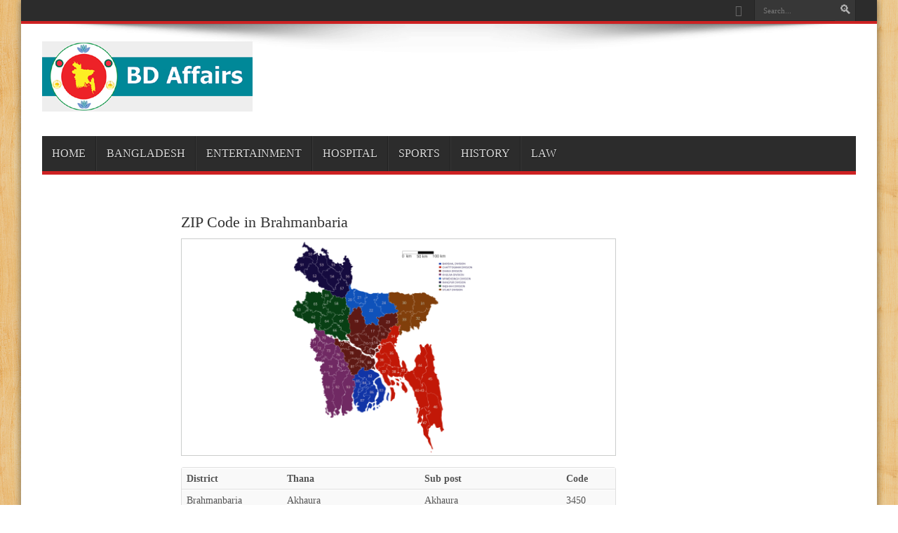

--- FILE ---
content_type: text/html; charset=utf-8
request_url: https://bdaffairs.com/zip-code-in-brahmanbaria/
body_size: 15321
content:
<!DOCTYPE html>
<html lang="en-US" prefix="og: http://ogp.me/ns#" amp="" data-amp-auto-lightbox-disable transformed="self;v=1" i-amphtml-layout="" i-amphtml-no-boilerplate="">
<head><meta charset="UTF-8"><meta name="viewport" content="width=device-width,maximum-scale=1,user-scalable=no"><link rel="preconnect" href="https://cdn.ampproject.org"><style amp-runtime="" i-amphtml-version="012512221826001">html{overflow-x:hidden!important}html.i-amphtml-fie{height:100%!important;width:100%!important}html:not([amp4ads]),html:not([amp4ads]) body{height:auto!important}html:not([amp4ads]) body{margin:0!important}body{-webkit-text-size-adjust:100%;-moz-text-size-adjust:100%;-ms-text-size-adjust:100%;text-size-adjust:100%}html.i-amphtml-singledoc.i-amphtml-embedded{-ms-touch-action:pan-y pinch-zoom;touch-action:pan-y pinch-zoom}html.i-amphtml-fie>body,html.i-amphtml-singledoc>body{overflow:visible!important}html.i-amphtml-fie:not(.i-amphtml-inabox)>body,html.i-amphtml-singledoc:not(.i-amphtml-inabox)>body{position:relative!important}html.i-amphtml-ios-embed-legacy>body{overflow-x:hidden!important;overflow-y:auto!important;position:absolute!important}html.i-amphtml-ios-embed{overflow-y:auto!important;position:static}#i-amphtml-wrapper{overflow-x:hidden!important;overflow-y:auto!important;position:absolute!important;top:0!important;left:0!important;right:0!important;bottom:0!important;margin:0!important;display:block!important}html.i-amphtml-ios-embed.i-amphtml-ios-overscroll,html.i-amphtml-ios-embed.i-amphtml-ios-overscroll>#i-amphtml-wrapper{-webkit-overflow-scrolling:touch!important}#i-amphtml-wrapper>body{position:relative!important;border-top:1px solid transparent!important}#i-amphtml-wrapper+body{visibility:visible}#i-amphtml-wrapper+body .i-amphtml-lightbox-element,#i-amphtml-wrapper+body[i-amphtml-lightbox]{visibility:hidden}#i-amphtml-wrapper+body[i-amphtml-lightbox] .i-amphtml-lightbox-element{visibility:visible}#i-amphtml-wrapper.i-amphtml-scroll-disabled,.i-amphtml-scroll-disabled{overflow-x:hidden!important;overflow-y:hidden!important}amp-instagram{padding:54px 0px 0px!important;background-color:#fff}amp-iframe iframe{box-sizing:border-box!important}[amp-access][amp-access-hide]{display:none}[subscriptions-dialog],body:not(.i-amphtml-subs-ready) [subscriptions-action],body:not(.i-amphtml-subs-ready) [subscriptions-section]{display:none!important}amp-experiment,amp-live-list>[update]{display:none}amp-list[resizable-children]>.i-amphtml-loading-container.amp-hidden{display:none!important}amp-list [fetch-error],amp-list[load-more] [load-more-button],amp-list[load-more] [load-more-end],amp-list[load-more] [load-more-failed],amp-list[load-more] [load-more-loading]{display:none}amp-list[diffable] div[role=list]{display:block}amp-story-page,amp-story[standalone]{min-height:1px!important;display:block!important;height:100%!important;margin:0!important;padding:0!important;overflow:hidden!important;width:100%!important}amp-story[standalone]{background-color:#000!important;position:relative!important}amp-story-page{background-color:#757575}amp-story .amp-active>div,amp-story .i-amphtml-loader-background{display:none!important}amp-story-page:not(:first-of-type):not([distance]):not([active]){transform:translateY(1000vh)!important}amp-autocomplete{position:relative!important;display:inline-block!important}amp-autocomplete>input,amp-autocomplete>textarea{padding:0.5rem;border:1px solid rgba(0,0,0,.33)}.i-amphtml-autocomplete-results,amp-autocomplete>input,amp-autocomplete>textarea{font-size:1rem;line-height:1.5rem}[amp-fx^=fly-in]{visibility:hidden}amp-script[nodom],amp-script[sandboxed]{position:fixed!important;top:0!important;width:1px!important;height:1px!important;overflow:hidden!important;visibility:hidden}
/*# sourceURL=/css/ampdoc.css*/[hidden]{display:none!important}.i-amphtml-element{display:inline-block}.i-amphtml-blurry-placeholder{transition:opacity 0.3s cubic-bezier(0.0,0.0,0.2,1)!important;pointer-events:none}[layout=nodisplay]:not(.i-amphtml-element){display:none!important}.i-amphtml-layout-fixed,[layout=fixed][width][height]:not(.i-amphtml-layout-fixed){display:inline-block;position:relative}.i-amphtml-layout-responsive,[layout=responsive][width][height]:not(.i-amphtml-layout-responsive),[width][height][heights]:not([layout]):not(.i-amphtml-layout-responsive),[width][height][sizes]:not(img):not([layout]):not(.i-amphtml-layout-responsive){display:block;position:relative}.i-amphtml-layout-intrinsic,[layout=intrinsic][width][height]:not(.i-amphtml-layout-intrinsic){display:inline-block;position:relative;max-width:100%}.i-amphtml-layout-intrinsic .i-amphtml-sizer{max-width:100%}.i-amphtml-intrinsic-sizer{max-width:100%;display:block!important}.i-amphtml-layout-container,.i-amphtml-layout-fixed-height,[layout=container],[layout=fixed-height][height]:not(.i-amphtml-layout-fixed-height){display:block;position:relative}.i-amphtml-layout-fill,.i-amphtml-layout-fill.i-amphtml-notbuilt,[layout=fill]:not(.i-amphtml-layout-fill),body noscript>*{display:block;overflow:hidden!important;position:absolute;top:0;left:0;bottom:0;right:0}body noscript>*{position:absolute!important;width:100%;height:100%;z-index:2}body noscript{display:inline!important}.i-amphtml-layout-flex-item,[layout=flex-item]:not(.i-amphtml-layout-flex-item){display:block;position:relative;-ms-flex:1 1 auto;flex:1 1 auto}.i-amphtml-layout-fluid{position:relative}.i-amphtml-layout-size-defined{overflow:hidden!important}.i-amphtml-layout-awaiting-size{position:absolute!important;top:auto!important;bottom:auto!important}i-amphtml-sizer{display:block!important}@supports (aspect-ratio:1/1){i-amphtml-sizer.i-amphtml-disable-ar{display:none!important}}.i-amphtml-blurry-placeholder,.i-amphtml-fill-content{display:block;height:0;max-height:100%;max-width:100%;min-height:100%;min-width:100%;width:0;margin:auto}.i-amphtml-layout-size-defined .i-amphtml-fill-content{position:absolute;top:0;left:0;bottom:0;right:0}.i-amphtml-replaced-content,.i-amphtml-screen-reader{padding:0!important;border:none!important}.i-amphtml-screen-reader{position:fixed!important;top:0px!important;left:0px!important;width:4px!important;height:4px!important;opacity:0!important;overflow:hidden!important;margin:0!important;display:block!important;visibility:visible!important}.i-amphtml-screen-reader~.i-amphtml-screen-reader{left:8px!important}.i-amphtml-screen-reader~.i-amphtml-screen-reader~.i-amphtml-screen-reader{left:12px!important}.i-amphtml-screen-reader~.i-amphtml-screen-reader~.i-amphtml-screen-reader~.i-amphtml-screen-reader{left:16px!important}.i-amphtml-unresolved{position:relative;overflow:hidden!important}.i-amphtml-select-disabled{-webkit-user-select:none!important;-ms-user-select:none!important;user-select:none!important}.i-amphtml-notbuilt,[layout]:not(.i-amphtml-element),[width][height][heights]:not([layout]):not(.i-amphtml-element),[width][height][sizes]:not(img):not([layout]):not(.i-amphtml-element){position:relative;overflow:hidden!important;color:transparent!important}.i-amphtml-notbuilt:not(.i-amphtml-layout-container)>*,[layout]:not([layout=container]):not(.i-amphtml-element)>*,[width][height][heights]:not([layout]):not(.i-amphtml-element)>*,[width][height][sizes]:not([layout]):not(.i-amphtml-element)>*{display:none}amp-img:not(.i-amphtml-element)[i-amphtml-ssr]>img.i-amphtml-fill-content{display:block}.i-amphtml-notbuilt:not(.i-amphtml-layout-container),[layout]:not([layout=container]):not(.i-amphtml-element),[width][height][heights]:not([layout]):not(.i-amphtml-element),[width][height][sizes]:not(img):not([layout]):not(.i-amphtml-element){color:transparent!important;line-height:0!important}.i-amphtml-ghost{visibility:hidden!important}.i-amphtml-element>[placeholder],[layout]:not(.i-amphtml-element)>[placeholder],[width][height][heights]:not([layout]):not(.i-amphtml-element)>[placeholder],[width][height][sizes]:not([layout]):not(.i-amphtml-element)>[placeholder]{display:block;line-height:normal}.i-amphtml-element>[placeholder].amp-hidden,.i-amphtml-element>[placeholder].hidden{visibility:hidden}.i-amphtml-element:not(.amp-notsupported)>[fallback],.i-amphtml-layout-container>[placeholder].amp-hidden,.i-amphtml-layout-container>[placeholder].hidden{display:none}.i-amphtml-layout-size-defined>[fallback],.i-amphtml-layout-size-defined>[placeholder]{position:absolute!important;top:0!important;left:0!important;right:0!important;bottom:0!important;z-index:1}amp-img[i-amphtml-ssr]:not(.i-amphtml-element)>[placeholder]{z-index:auto}.i-amphtml-notbuilt>[placeholder]{display:block!important}.i-amphtml-hidden-by-media-query{display:none!important}.i-amphtml-element-error{background:red!important;color:#fff!important;position:relative!important}.i-amphtml-element-error:before{content:attr(error-message)}i-amp-scroll-container,i-amphtml-scroll-container{position:absolute;top:0;left:0;right:0;bottom:0;display:block}i-amp-scroll-container.amp-active,i-amphtml-scroll-container.amp-active{overflow:auto;-webkit-overflow-scrolling:touch}.i-amphtml-loading-container{display:block!important;pointer-events:none;z-index:1}.i-amphtml-notbuilt>.i-amphtml-loading-container{display:block!important}.i-amphtml-loading-container.amp-hidden{visibility:hidden}.i-amphtml-element>[overflow]{cursor:pointer;position:relative;z-index:2;visibility:hidden;display:initial;line-height:normal}.i-amphtml-layout-size-defined>[overflow]{position:absolute}.i-amphtml-element>[overflow].amp-visible{visibility:visible}template{display:none!important}.amp-border-box,.amp-border-box *,.amp-border-box :after,.amp-border-box :before{box-sizing:border-box}amp-pixel{display:none!important}amp-analytics,amp-auto-ads,amp-story-auto-ads{position:fixed!important;top:0!important;width:1px!important;height:1px!important;overflow:hidden!important;visibility:hidden}amp-story{visibility:hidden!important}html.i-amphtml-fie>amp-analytics{position:initial!important}[visible-when-invalid]:not(.visible),form [submit-error],form [submit-success],form [submitting]{display:none}amp-accordion{display:block!important}@media (min-width:1px){:where(amp-accordion>section)>:first-child{margin:0;background-color:#efefef;padding-right:20px;border:1px solid #dfdfdf}:where(amp-accordion>section)>:last-child{margin:0}}amp-accordion>section{float:none!important}amp-accordion>section>*{float:none!important;display:block!important;overflow:hidden!important;position:relative!important}amp-accordion,amp-accordion>section{margin:0}amp-accordion:not(.i-amphtml-built)>section>:last-child{display:none!important}amp-accordion:not(.i-amphtml-built)>section[expanded]>:last-child{display:block!important}
/*# sourceURL=/css/ampshared.css*/</style><meta http-equiv="X-UA-Compatible" content="IE=edge,chrome=1"><meta name="robots" content="max-image-preview:large"><meta name="generator" content="WordPress 6.9"><meta name="generator" content="AMP Plugin v2.5.2; mode=standard"><link rel="preconnect" href="https://fonts.gstatic.com/" crossorigin=""><link rel="dns-prefetch" href="//fonts.googleapis.com"><link rel="preload" href="https://bdaffairs.com/wp-content/themes/jarida/fonts/tiefontello.eot?48072461#iefix" as="font" crossorigin=""><link rel="preload" href="https://bdaffairs.com/wp-content/themes/jarida/fonts/tiefontello.svg?48072461#fontello" as="font" crossorigin=""><link rel="preconnect" href="https://fonts.gstatic.com" crossorigin=""><link rel="dns-prefetch" href="https://fonts.gstatic.com"><script async="" src="https://cdn.ampproject.org/v0.mjs" type="module" crossorigin="anonymous"></script><script async nomodule src="https://cdn.ampproject.org/v0.js" crossorigin="anonymous"></script><script src="https://cdn.ampproject.org/v0/amp-facebook-like-0.1.mjs" async="" custom-element="amp-facebook-like" type="module" crossorigin="anonymous"></script><script async nomodule src="https://cdn.ampproject.org/v0/amp-facebook-like-0.1.js" crossorigin="anonymous" custom-element="amp-facebook-like"></script><script src="https://cdn.ampproject.org/v0/amp-form-0.1.mjs" async="" custom-element="amp-form" type="module" crossorigin="anonymous"></script><script async nomodule src="https://cdn.ampproject.org/v0/amp-form-0.1.js" crossorigin="anonymous" custom-element="amp-form"></script><link rel="shortcut icon" href="https://bdaffairs.com/wp-content/uploads/2023/07/45-1.png" title="Favicon"><link crossorigin="anonymous" rel="stylesheet" id="Oswald-css" href="https://fonts.googleapis.com/css?family=Oswald%3Aregular%2C700" type="text/css" media="all"><style amp-custom="">amp-img:is([sizes=auto i],[sizes^="auto," i]){contain-intrinsic-size:3000px 1500px}amp-img.amp-wp-enforced-sizes{object-fit:contain}button[overflow]{bottom:0}amp-img img,amp-img noscript{image-rendering:inherit;object-fit:inherit;object-position:inherit}:root{--wp-block-synced-color:#7a00df;--wp-block-synced-color--rgb:122,0,223;--wp-bound-block-color:var(--wp-block-synced-color);--wp-editor-canvas-background:#ddd;--wp-admin-theme-color:#007cba;--wp-admin-theme-color--rgb:0,124,186;--wp-admin-theme-color-darker-10:#006ba1;--wp-admin-theme-color-darker-10--rgb:0,107,160.5;--wp-admin-theme-color-darker-20:#005a87;--wp-admin-theme-color-darker-20--rgb:0,90,135;--wp-admin-border-width-focus:2px}@media (min-resolution:192dpi){:root{--wp-admin-border-width-focus:1.5px}}:root{--wp--preset--font-size--normal:16px;--wp--preset--font-size--huge:42px}.aligncenter{clear:both}html :where(.has-border-color){border-style:solid}html :where([data-amp-original-style*=border-top-color]){border-top-style:solid}html :where([data-amp-original-style*=border-right-color]){border-right-style:solid}html :where([data-amp-original-style*=border-bottom-color]){border-bottom-style:solid}html :where([data-amp-original-style*=border-left-color]){border-left-style:solid}html :where([data-amp-original-style*=border-width]){border-style:solid}html :where([data-amp-original-style*=border-top-width]){border-top-style:solid}html :where([data-amp-original-style*=border-right-width]){border-right-style:solid}html :where([data-amp-original-style*=border-bottom-width]){border-bottom-style:solid}html :where([data-amp-original-style*=border-left-width]){border-left-style:solid}html :where(amp-img[class*=wp-image-]),html :where(amp-anim[class*=wp-image-]){height:auto;max-width:100%}:where(figure){margin:0 0 1em}html :where(.is-position-sticky){--wp-admin--admin-bar--position-offset:var(--wp-admin--admin-bar--height,0px)}@media screen and (max-width:600px){html :where(.is-position-sticky){--wp-admin--admin-bar--position-offset:0px}}:root{--wp--preset--aspect-ratio--square:1;--wp--preset--aspect-ratio--4-3:4/3;--wp--preset--aspect-ratio--3-4:3/4;--wp--preset--aspect-ratio--3-2:3/2;--wp--preset--aspect-ratio--2-3:2/3;--wp--preset--aspect-ratio--16-9:16/9;--wp--preset--aspect-ratio--9-16:9/16;--wp--preset--color--black:#000;--wp--preset--color--cyan-bluish-gray:#abb8c3;--wp--preset--color--white:#fff;--wp--preset--color--pale-pink:#f78da7;--wp--preset--color--vivid-red:#cf2e2e;--wp--preset--color--luminous-vivid-orange:#ff6900;--wp--preset--color--luminous-vivid-amber:#fcb900;--wp--preset--color--light-green-cyan:#7bdcb5;--wp--preset--color--vivid-green-cyan:#00d084;--wp--preset--color--pale-cyan-blue:#8ed1fc;--wp--preset--color--vivid-cyan-blue:#0693e3;--wp--preset--color--vivid-purple:#9b51e0;--wp--preset--gradient--vivid-cyan-blue-to-vivid-purple:linear-gradient(135deg,#0693e3 0%,#9b51e0 100%);--wp--preset--gradient--light-green-cyan-to-vivid-green-cyan:linear-gradient(135deg,#7adcb4 0%,#00d082 100%);--wp--preset--gradient--luminous-vivid-amber-to-luminous-vivid-orange:linear-gradient(135deg,#fcb900 0%,#ff6900 100%);--wp--preset--gradient--luminous-vivid-orange-to-vivid-red:linear-gradient(135deg,#ff6900 0%,#cf2e2e 100%);--wp--preset--gradient--very-light-gray-to-cyan-bluish-gray:linear-gradient(135deg,#eee 0%,#a9b8c3 100%);--wp--preset--gradient--cool-to-warm-spectrum:linear-gradient(135deg,#4aeadc 0%,#9778d1 20%,#cf2aba 40%,#ee2c82 60%,#fb6962 80%,#fef84c 100%);--wp--preset--gradient--blush-light-purple:linear-gradient(135deg,#ffceec 0%,#9896f0 100%);--wp--preset--gradient--blush-bordeaux:linear-gradient(135deg,#fecda5 0%,#fe2d2d 50%,#6b003e 100%);--wp--preset--gradient--luminous-dusk:linear-gradient(135deg,#ffcb70 0%,#c751c0 50%,#4158d0 100%);--wp--preset--gradient--pale-ocean:linear-gradient(135deg,#fff5cb 0%,#b6e3d4 50%,#33a7b5 100%);--wp--preset--gradient--electric-grass:linear-gradient(135deg,#caf880 0%,#71ce7e 100%);--wp--preset--gradient--midnight:linear-gradient(135deg,#020381 0%,#2874fc 100%);--wp--preset--font-size--small:13px;--wp--preset--font-size--medium:20px;--wp--preset--font-size--large:36px;--wp--preset--font-size--x-large:42px;--wp--preset--spacing--20:.44rem;--wp--preset--spacing--30:.67rem;--wp--preset--spacing--40:1rem;--wp--preset--spacing--50:1.5rem;--wp--preset--spacing--60:2.25rem;--wp--preset--spacing--70:3.38rem;--wp--preset--spacing--80:5.06rem;--wp--preset--shadow--natural:6px 6px 9px rgba(0,0,0,.2);--wp--preset--shadow--deep:12px 12px 50px rgba(0,0,0,.4);--wp--preset--shadow--sharp:6px 6px 0px rgba(0,0,0,.2);--wp--preset--shadow--outlined:6px 6px 0px -3px #fff,6px 6px #000;--wp--preset--shadow--crisp:6px 6px 0px #000}:where(.is-layout-flex){gap:.5em}:where(.is-layout-grid){gap:.5em}:where(.wp-block-columns.is-layout-flex){gap:2em}:where(.wp-block-columns.is-layout-grid){gap:2em}:where(.wp-block-post-template.is-layout-flex){gap:1.25em}:where(.wp-block-post-template.is-layout-grid){gap:1.25em}@font-face{font-family:"tiefontello";src:url("https://bdaffairs.com/wp-content/themes/jarida/fonts/tiefontello.eot?48072461");src:url("https://bdaffairs.com/wp-content/themes/jarida/fonts/tiefontello.eot?48072461#iefix") format("embedded-opentype"),url("https://bdaffairs.com/wp-content/themes/jarida/fonts/tiefontello.woff?48072461") format("woff"),url("https://bdaffairs.com/wp-content/themes/jarida/fonts/tiefontello.ttf?48072461") format("truetype"),url("https://bdaffairs.com/wp-content/themes/jarida/fonts/tiefontello.svg?48072461#fontello") format("svg");font-weight:normal;font-style:normal}@media screen and (-webkit-min-device-pixel-ratio:0){@font-face{font-family:Tahoma;src:url("https://bdaffairs.com/wp-content/themes/jarida/fonts/tiefontello.svg?48072461#fontello") format("svg")}}[class^="tieicon-"]:before,[class*=" tieicon-"]:before,.search-block .search-button:before,#main-nav li.menu-item-home a:before,span.tie-date:before{font-family:Tahoma;font-style:normal;font-weight:normal;speak:none;width:32px;height:32px;display:inline-block;text-decoration:inherit;text-align:center;font-variant:normal;text-transform:none;line-height:32px;font-size:18px;-webkit-font-smoothing:antialiased;-o-transform:scale(1);text-rendering:optimizeLegibility;text-shadow:none}*{padding:0;margin:0;outline:none;list-style:none;border:0 none}html{-ms-touch-action:manipulation;touch-action:manipulation}body{background:#fff url("https://bdaffairs.com/wp-content/themes/jarida/images/patterns/body-bg13.png") top center;color:#333;font-family:Tahoma;font-size:14px}h1,h2,h3{font-weight:normal}.alignleft{float:left}.aligncenter{clear:both;margin-left:auto;margin-right:auto}a{color:#444;text-decoration:none;-webkit-transition:all ease-in-out .2s;-moz-transition:all ease-in-out .2s;-o-transition:all ease-in-out .2s;transition:all ease-in-out .2s}a:hover{color:#000}.clear{clear:both}.post-title a,.main-menu li a{webkit-transition:all .2s ease-in-out;-moz-transition:all .2s ease-in-out;-o-transition:all .2s ease-in-out;-ms-transition:all .2s ease-in-out;transition:all .2s ease-in-out}#main-content input[type="submit"],#main-content input[type="submit"]:focus{padding:6px 8px;display:inline-block;border:0px;font-family:Tahoma;font-weight:bold;cursor:pointer;line-height:17px;width:auto;-webkit-transition:all .3s ease-in-out;-moz-transition:all .3s ease-in-out;-o-transition:all .3s ease-in-out;-ms-transition:all .3s ease-in-out;transition:all .3s ease-in-out;background:#cd2122;color:#fff;text-decoration:none}#main-content input[type="submit"]:not(#_#_#_#_#_#_#_#_#_),#main-content input[type="submit"]:focus:not(#_#_#_#_#_#_#_#_#_){-webkit-appearance:none;-moz-appearance:none;appearance:none}#main-content input[type="submit"]:hover:not(#_#_#_#_#_#_#_#_#_){background:#444;text-decoration:none}input[type=text],input[type=password],input[type=email]{border:1px solid #e0e0e0;padding:8px 6px;outline:none;font-size:14px;color:#888;margin:0;max-width:100%;display:block;background:#fff;-webkit-box-shadow:0px 2px 0px 0px rgba(0,0,0,.03);box-shadow:0px 2px 0px 0px rgba(0,0,0,.03);transition:all .2s linear;-o-transition:all .2s linear;-moz-transition:all .2s linear;-webkit-transition:all .2s linear}input{cursor:pointer}input[type=text],input[type=password],input[type=email]{cursor:text}input{padding:5px;outline:none}input[type=button],button{padding:4px;cursor:pointer;vertical-align:middle}::-moz-selection{background:#cd2122;color:#fff;text-shadow:none}::selection{background:#cd2122;color:#fff;text-shadow:none}::-webkit-scrollbar{width:8px;height:8px}::-webkit-scrollbar-track{background:#fff;-webkit-box-shadow:inset 1px 1px 2px #e0e0e0;border:1px solid #d8d8d8}::-webkit-scrollbar-thumb{background:#cd2122;-webkit-box-shadow:inset 1px 1px 2px rgba(155,155,155,.4)}::-webkit-scrollbar-thumb:hover{-webkit-box-shadow:inset 1px 1px 10px rgba(0,0,0,.3)}::-webkit-scrollbar-thumb:active{background:#888;-webkit-box-shadow:inset 1px 1px 2px rgba(0,0,0,.3)}.background-cover{-webkit-background-size:cover;-moz-background-size:cover;-o-background-size:cover;background-size:cover;position:fixed;background-repeat:no-repeat;top:0;left:0;z-index:0;overflow:hidden;width:100%;height:100%}.wrapper{position:relative;z-index:1;width:1220px;margin:0 auto;-moz-box-shadow:0px 0px 10px 0px rgba(0,0,0,.5);-webkit-box-shadow:0px 0px 10px 0px rgba(0,0,0,.5);box-shadow:0px 0px 10px 0px rgba(0,0,0,.5);background:#fff}.wrapper:after,#main-content:after{display:block;visibility:hidden;clear:both;height:0;content:" "}.container{width:1160px;margin:0 auto}header#theme-header{margin:0 0 35px;position:relative;z-index:1}header#theme-header:after,#main-nav:after{display:block;visibility:hidden;clear:both;height:0;content:"."}.top-nav{background:#2c2c2c;border-bottom:4px solid #cd2122;height:30px;z-index:3;position:relative}.top-nav ul{float:left}.top-nav ul li{position:relative;display:inline-block;float:left;margin-right:20px}.top-nav ul li a{display:inline-block;height:30px;line-height:30px;color:#ccc;padding:0;text-shadow:0 1px 1px #000;font-size:14px}.top-nav ul li a:hover{color:#fff}.top-nav ul ul{background:#2c2c2c;display:none;padding:0;position:absolute;top:30px;width:180px;z-index:99999;float:left;-webkit-box-shadow:0 1px 2px rgba(0,0,0,.4);box-shadow:0 1px 2px rgba(0,0,0,.4);-moz-box-shadow:0 1px 2px rgba(0,0,0,.4)}.top-nav ul ul li{z-index:99999;min-width:180px}.top-nav ul ul li:not(#_#_#_#_#_#_#_#_){background:none;border:none}.top-nav ul ul ul{right:auto;left:100%;top:0;z-index:99999}.top-nav ul ul a{line-height:1em;width:160px;z-index:99999}.top-nav ul ul a:not(#_#_#_#_#_#_#_#_){background:none;height:auto;padding:10px 10px;display:block;margin-right:0;color:#ccc}.top-nav ul li:hover > a,.top-nav ul :hover > a{color:#fff}.top-nav ul ul li:hover > a,.top-nav ul ul :hover > a{padding:10px 5px 10px 15px}.top-nav ul ul li:hover > a:not(#_#_#_#_#_#_#_#_),.top-nav ul ul :hover > a:not(#_#_#_#_#_#_#_#_){color:#fff}.top-nav ul li:hover > ul{display:block}.search-block{height:30px;overflow:hidden;float:right;margin-left:5px}.search-block #s{background:#3c3c3c;float:right;font:normal 11px tahoma;padding:9px 12px 8px 12px;width:90px;color:#999;border:0 none;border-left:1px solid #222;-webkit-transition:all ease-in-out .4s;-moz-transition:all ease-in-out .4s;-o-transition:all ease-in-out .4s;transition:all ease-in-out .4s;-webkit-border-radius:0;-moz-border-radius:0;border-radius:0;opacity:.7}.search-block #s:focus{color:#fff}.search-block .search-button{background:#3c3c3c;cursor:pointer;float:right;height:30px;width:30px;display:block;border:0 none;-webkit-border-radius:0;-moz-border-radius:0;border-radius:0;opacity:.7;-webkit-transition:all ease-in-out .4s;-moz-transition:all ease-in-out .4s;-o-transition:all ease-in-out .4s;transition:all ease-in-out .4s;border-right:1px solid #222;padding:0;margin:0}.search-block:hover .search-button,.search-block:hover #s{opacity:1;color:#ddd}.search-block button.search-button:before{content:"🔍";font-size:18px;width:30px;height:30px;line-height:28px;color:#fff}.top-nav .social-icons{float:right;margin:3px 5px 0 0}.top-nav .social-icons [class^="tieicon-"]:before,.top-nav .social-icons [class*=" tieicon-"]:before,.footer-bottom .social-icons [class^="tieicon-"]:before,.footer-bottom .social-icons [class*=" tieicon-"]:before{width:20px;height:24px;line-height:24px;font-size:16px;color:#888}.header-content{padding:25px 0;background:url("https://bdaffairs.com/wp-content/themes/jarida/images/top-shadow.png") no-repeat top}.logo{float:left}.logo amp-img{max-width:100%}.logo h1,.logo h2{font:bold 32pt arial}.logo strong{display:none}.logo span{font-weight:normal;font-size:14px}#main-nav{background:#2c2c2c;margin:0 auto;min-height:50px;border-bottom:5px solid #cd2122;z-index:12}#main-nav .container{position:relative}#main-nav  ul li{text-transform:uppercase;font-family:Tahoma;font-size:16px;position:relative;display:inline-block;float:left;border:1px solid #222;border-width:0 0 0 1px;height:50px}#main-nav  ul li:first-child,#main-nav  ul li:first-child a{border:0 none}#main-nav  ul li:last-child a{border-right:0 none}#main-nav  ul li a{display:inline-block;height:50px;line-height:50px;color:#ddd;padding:0 14px;text-shadow:0 1px 1px #000;border-left:1px solid #383838;position:relative}#main-nav  ul ul{display:none;padding:0;position:absolute;top:50px;width:180px;z-index:99999;float:left;-webkit-box-shadow:0 3px 4px 1px rgba(0,0,0,.2);box-shadow:0 3px 4px 1px rgba(0,0,0,.2);-webkit-border-bottom-right-radius:3px;-webkit-border-bottom-left-radius:3px;-moz-border-radius-bottomright:3px;-moz-border-radius-bottomleft:3px;border-bottom-right-radius:3px;border-bottom-left-radius:3px}#main-nav  ul ul:not(#_#_#_#_#_#_#_#_#_){background:#2d2d2d}#main-nav  ul ul li,#main-nav  ul ul li:first-child{z-index:99999;min-width:180px;border:0 none;border-bottom:1px solid #222;border-top:1px solid #383838;font-size:15px;height:auto;margin:0}#main-nav  ul ul li:not(#_#_#_#_#_#_#_#_#_),#main-nav  ul ul li:first-child:not(#_#_#_#_#_#_#_#_#_){background:none}#main-nav  ul ul li:first-child:not(#_#_#_#_#_#_#_#_#_){border-top:0 none}#main-nav  ul ul ul{right:auto;left:100%;z-index:99999}#main-nav  ul ul ul:not(#_#_#_#_#_#_#_#_#_){top:0}#main-nav  ul.sub-menu a{border:0 none;line-height:1em;width:160px;z-index:99999}#main-nav  ul.sub-menu a:not(#_#_#_#_#_#_#_#_#_){background:none;height:auto;padding:10px;display:block;margin-right:0;color:#ccc;text-shadow:0 1px 1px #000}#main-nav  ul li:hover > a,#main-nav  ul :hover > a{color:#fff}#main-nav  ul ul li:hover > a:not(#_#_#_#_#_#_#_#_#_),#main-nav  ul ul :hover > a:not(#_#_#_#_#_#_#_#_#_){color:#fff;padding-left:15px;padding-right:5px}#main-nav  ul li:hover > ul{display:block}#main-nav  ul li.menu-item-home ul li a,#main-nav  ul ul li.menu-item-home  a,#main-nav  ul li.menu-item-home ul li a:hover{text-indent:0;width:auto}#main-nav  ul li.menu-item-home ul li a:not(#_#_#_#_#_#_#_#_#_),#main-nav  ul ul li.menu-item-home  a:not(#_#_#_#_#_#_#_#_#_),#main-nav  ul li.menu-item-home ul li a:hover:not(#_#_#_#_#_#_#_#_#_){background-color:transparent;background-image:none;height:auto}#main-content{margin:20px auto 25px;position:relative;z-index:0}.content{float:left;width:620px}p.post-meta{color:#aaa;margin:7px 0;font-size:10px}p.post-meta a{color:#aaa}p.post-meta a:hover{border-bottom:1px #000 dotted;color:#000;text-decoration:none}.post{margin-bottom:20px}.post-inner{padding:20px 0}.post-title{font-family:Tahoma;margin-bottom:10px;font-size:22px}.post-inner p.post-meta{border-bottom:1px solid #f2f2f2;padding-bottom:5px;margin-bottom:10px}p.post-meta span{display:inline-block;margin-right:8px}span.tie-date:before{font-size:14px;width:15px;height:15px;line-height:15px;text-align:left}span.tie-date:before{content:""}.post-thumbnail{margin:0 15px 10px 0;position:relative;line-height:0}.post-thumbnail amp-img{-webkit-transition:all .4s;-moz-transition:all .4s;-o-transition:all .4s;transition:all .4s;max-width:100%;height:auto}.post-thumbnail a:hover  amp-img{opacity:.7}.share-post{clear:both;margin:10px 0 0;padding:10px 0 10px 10px;background:#f7f7f7;border-top:1px solid #eaeaea;border-bottom:1px solid #eaeaea;height:20px}.share-post li{text-align:left;float:left;width:106px}.entry{line-height:1.5}.entry p{padding-top:0;padding-bottom:1em}.entry amp-img{max-width:100%;height:auto}.entry h1,.entry h2,.entry h3{margin-top:25px;margin-bottom:10px;line-height:1em;font-family:Tahoma;font-weight:normal}.entry h1{font-size:36px}.entry h2{font-size:30px}.entry h3{font-size:24px}.entry ul{margin:0 0 25px 10px}.entry ul li{list-style:outside disc;list-style-type:disc;list-style-image:none;list-style-position:outside}.entry li{margin:0 0 5px 10px}.entry table{border:1px solid #dfdfdf;background-color:#f9f9f9;width:100%;-moz-border-radius:3px;-webkit-border-radius:3px;border-radius:3px;font-family:Tahoma;color:#333;border-collapse:separate;border-spacing:0}.entry table td{border-top:1px solid white;border-bottom:1px solid #dfdfdf;color:#555}.entry table td{font-size:14px;padding:4px 7px 4px;vertical-align:top}#related_posts{clear:both}.block-head{padding:3px 0 0;overflow:hidden}.block-head h3{padding-bottom:5px;border-bottom:4px solid #333;font-size:18px;font-family:Tahoma;text-transform:uppercase}#related_posts .post-listing{padding:10px 0;margin-bottom:20px}#related_posts li{background:url("https://bdaffairs.com/wp-content/themes/jarida/images/sidebar-bullet.png") no-repeat left 8px;padding:0 12px 10px 0;line-height:18px;overflow:hidden}#related_posts li:hover{margin-right:5px}#related_posts .related-item{float:left;width:200px;margin:0 10px 10px 0;height:200px}#related_posts .related-item:nth-child(3n+3){margin-right:0}#related_posts .related-item .post-thumbnail{margin:0 0 10px 0}.related-item .post-thumbnail amp-img{width:100%;height:auto}.sidebar{float:right;width:300px}.sidebar-narrow-left .sidebar,.sidebar-narrow-left .content-wrap .content{float:right}.sidebar-narrow-left .content-wrap,.sidebar-narrow-left .content-wrap .sidebar-narrow{float:left}.sidebar-narrow-left .content-wrap .sidebar-narrow{margin-left:0;padding-left:0;border-left:0 none}.sidebar-narrow-left .sidebar{margin-left:25px;padding-left:14px;border-left:1px solid #eaeaea}.sidebar-narrow{float:left;width:160px;margin:0 23px;padding:0 14px;border-right:1px solid #eaeaea;border-left:1px solid #eaeaea}.social-icons{text-align:center}.social-icons a{position:relative;margin:0 2px 0;opacity:.7}.social-icons a:hover{opacity:1}footer{opacity:.99;position:relative;color:#ddd;background:#333;text-shadow:0 0 1px #000;padding:20px 0;margin-top:20px;-webkit-box-shadow:0 -5px 0 rgba(0,0,0,.1);-moz-box-shadow:0 -8px 0 rgba(0,0,0,.1);box-shadow:0 -8px 0 rgba(0,0,0,.1)}footer a{color:#ccc}footer a:hover{color:#fff}.footer-bottom{position:relative;background:#333;height:45px;line-height:41px;color:#ccc}.footer-bottom .container{border-top:4px solid #cd2122}.footer-bottom .social-icons{float:right;margin:9px 0 0;line-height:0}.footer-bottom a{color:#ccc}.footer-bottom a:hover{color:#fff}amp-img.size-medium{max-width:100%;height:auto}amp-img.aligncenter{display:block;margin:2px auto;border:1px solid #cbcdcc;padding:4px}amp-img.alignleft{padding:4px;margin:2px 8px 3px 3px;display:inline;border:1px solid #cbcdcc}a.tooldown{display:inline-block}@-webkit-keyframes buffering-stripes{from{background-position:0 0}to{background-position:30px 0}}@-moz-keyframes buffering-stripes{from{background-position:0 0}to{background-position:30px 0}}@-ms-keyframes buffering-stripes{from{background-position:0 0}to{background-position:30px 0}}@-o-keyframes buffering-stripes{from{background-position:0 0}to{background-position:30px 0}}@keyframes buffering-stripes{from{background-position:0 0}to{background-position:30px 0}}.tieicon-rss:before{content:""}@-ms-keyframes fadeIn{0%{opacity:0}100%{opacity:.99}}@-o-keyframes fadeIn{0%{opacity:0}100%{opacity:.99}}@-webkit-keyframes fadeIn{0%{opacity:0}100%{opacity:.99}}@-moz-keyframes fadeIn{0%{opacity:0}100%{opacity:.99}}@keyframes fadeIn{0%{opacity:0}100%{opacity:.99}}@media only screen and ( max-width: 1219px ){.wrapper:not(#_#_#_#_#_#_#_){width:986px}.container:not(#_#_#_#_#_#_#_),header:not(#_#_#_#_#_#_#_#_),#footer-widget-area:not(#_#_#_#_#_#_#_){width:944px}.header-content{margin:0 -21px;padding:25px 21px}.sidebar-narrow{display:none}.sidebar-narrow-left .content-wrap{float:none}.sidebar-narrow-left .sidebar{float:right}.sidebar-narrow-left .content-wrap .content{float:left}.sidebar-narrow-left .sidebar{padding:0;margin:0;border:0 none}}@media only screen and (max-width: 985px) and (min-width: 768px){.wrapper:not(#_#_#_#_#_#_#_){width:760px}header:not(#_#_#_#_#_#_#_#_),.container:not(#_#_#_#_#_#_#_),#footer-widget-area:not(#_#_#_#_#_#_#_),#main-content:not(#_#_#_#_#_#_#_),.content:not(#_#_#_#_#_#_#_),.sidebar:not(#_#_#_#_#_#_#_){width:730px}.header-content{margin:0 -15px;padding:25px 15px}.top-nav .container{position:relative}.sidebar-narrow-left .sidebar,.sidebar-narrow-left .content-wrap .content,.sidebar-narrow-left .content-wrap,.sidebar-narrow-left .content-wrap .sidebar-narrow{float:none}.search-block{position:absolute;top:85px;right:0;z-index:1}.logo:not(#_#_#_#_#_#_#_){margin-top:0}.logo amp-img{max-height:70px}.main-menu ul.menu{display:none}.sidebar{-webkit-column-count:2;-webkit-column-gap:10px;-moz-column-count:2;-moz-column-gap:10px;column-count:2;column-gap:10px}.search-block #s{width:200px}#related_posts .related-item{width:236px;height:200px}#main-nav .main-menu:not(#_#_#_#_#_#_#_#_){margin-left:0;margin-right:0}}@media only screen and (max-width: 767px) and (min-width: 480px){.wrapper:not(#_#_#_#_#_#_#_){width:470px}header#theme-header:not(#_#_#_#_#_#_#_#_#_),.container:not(#_#_#_#_#_#_#_),#footer-widget-area:not(#_#_#_#_#_#_#_),.content:not(#_#_#_#_#_#_#_),.sidebar:not(#_#_#_#_#_#_#_){width:410px}.content,.sidebar{float:none}.sidebar-narrow-left .sidebar,.sidebar-narrow-left .content-wrap .content,.sidebar-narrow-left .content-wrap,.sidebar-narrow-left .content-wrap .sidebar-narrow{float:none}.logo{float:none;text-align:center}.main-menu ul.menu{display:none}.header-content{margin:0 -30px;padding:25px 25px}.search-block #s,.search-block #s:focus{width:110px}.top-nav .social-icons{float:left}.footer-bottom{text-align:center;padding:0 20px;height:auto;overflow:hidden}.footer-bottom div{clear:both;margin:5px auto}.footer-bottom div:not(#_#_#_#_#_#_#_#_){float:none}#related_posts .related-item:not(#_#_#_#_#_#_#_#_),#related_posts .related-item:nth-child(3n+3):not(#_#_#_#_#_#_#_#_#_){margin-right:10px}#related_posts .related-item:nth-child(2n+2):not(#_#_#_#_#_#_#_#_#_){margin-right:0}.share-post{height:48px}.share-post li{height:31px}.share-post li:not(#_#_#_#_#_#_#_#_){width:133px}#main-nav .main-menu:not(#_#_#_#_#_#_#_#_){margin-left:0;margin-right:0}.footer-bottom{line-height:20px;font-size:75%}}@media only screen and (max-width: 479px){.content,.sidebar{float:none}.wrapper:not(#_#_#_#_#_#_#_){width:310px}header#theme-header:not(#_#_#_#_#_#_#_#_#_),.container:not(#_#_#_#_#_#_#_),#footer-widget-area:not(#_#_#_#_#_#_#_),#main-content:not(#_#_#_#_#_#_#_),.content:not(#_#_#_#_#_#_#_),.sidebar:not(#_#_#_#_#_#_#_){width:280px}.sidebar-narrow-left .sidebar,.sidebar-narrow-left .content-wrap .content,.sidebar-narrow-left .content-wrap,.sidebar-narrow-left .content-wrap .sidebar-narrow{float:none}.top-nav{height:60px}.search-block{margin-left:0}.search-block #s,.search-block #s:focus{width:225px}.top-nav .social-icons{padding:5px 0;clear:both;float:none}#main-nav{overflow:hidden}.header-content{background:transparent}.logo{float:none;text-align:center}.main-menu ul.menu{display:none}.share-post{overflow:hidden;height:auto}#related_posts .related-item{float:none;margin:0 0 20px 0;height:auto;overflow:hidden}#related_posts .related-item:not(#_#_#_#_#_#_#_#_){width:100%}header{min-height:115px}.logo amp-img{max-height:70px;margin-top:0}.logo amp-img:not(#_#_#_#_#_#_#_#_){margin:0}.footer-bottom{text-align:center;padding:0 5px;height:auto;overflow:hidden}.footer-bottom div{clear:both;margin:5px auto}.footer-bottom div:not(#_#_#_#_#_#_#_#_){float:none}.share-post{height:50px;padding-left:5px}.share-post li{height:31px;width:105px}#main-nav .main-menu:not(#_#_#_#_#_#_#_#_){margin-left:0;margin-right:0}input[type=text],input[type=password],input[type=email]{max-width:90%}.footer-bottom{line-height:20px;font-size:85%}}@media screen{a{color:#000acc}a:hover{color:#ff9d00}}.amp-wp-cdd8ca0:not(#_#_#_#_#_){text-align:center}.amp-wp-cb45893:not(#_#_#_#_#_){display:none}.amp-wp-8935a6a:not(#_#_#_#_#_){width:80px}

/*# sourceURL=amp-custom.css */</style><link rel="profile" href="http://gmpg.org/xfn/11"><link rel="pingback" href="https://bdaffairs.com/xmlrpc.php"><link rel="alternate" type="application/rss+xml" title="Bangladesh Affairs » Feed" href="https://bdaffairs.com/feed/"><link rel="alternate" title="oEmbed (JSON)" type="application/json+oembed" href="https://bdaffairs.com/wp-json/oembed/1.0/embed?url=https%3A%2F%2Fbdaffairs.com%2Fzip-code-in-brahmanbaria%2F"><link rel="alternate" title="oEmbed (XML)" type="text/xml+oembed" href="https://bdaffairs.com/wp-json/oembed/1.0/embed?url=https%3A%2F%2Fbdaffairs.com%2Fzip-code-in-brahmanbaria%2F&amp;format=xml"><link rel="https://api.w.org/" href="https://bdaffairs.com/wp-json/"><link rel="alternate" title="JSON" type="application/json" href="https://bdaffairs.com/wp-json/wp/v2/posts/139"><link rel="EditURI" type="application/rsd+xml" title="RSD" href="https://bdaffairs.com/xmlrpc.php?rsd"><link rel="canonical" href="https://bdaffairs.com/zip-code-in-brahmanbaria/"><link rel="shortlink" href="https://bdaffairs.com/?p=139"><title>ZIP Code in Brahmanbaria – Bangladesh Affairs</title><script type="application/ld+json">{"@context":"http://schema.org","publisher":{"@type":"Organization","name":"Bangladesh Affairs","logo":{"@type":"ImageObject","url":"https://bdaffairs.com/wp-content/plugins/amp/assets/images/amp-page-fallback-wordpress-publisher-logo.png"}},"@type":"BlogPosting","mainEntityOfPage":"https://bdaffairs.com/zip-code-in-brahmanbaria/","headline":"ZIP Code in Brahmanbaria","datePublished":"2023-09-16T18:09:51+00:00","dateModified":"2023-09-16T18:09:51+00:00","author":{"@type":"Person","name":"sohail"},"image":"https://bdaffairs.com/wp-content/uploads/2023/09/BD-ZIP-Code.png"}</script></head>
<body id="top" class="wp-singular post-template-default single single-post postid-139 single-format-standard wp-theme-jarida">
	<div class="background-cover"></div>
	<div class="wrapper">
				<div class="top-nav fade-in animated1 ">
			<div class="container">
				<div class="search-block">
					<form method="get" id="searchform" action="https://bdaffairs.com/" target="_top">
						<button class="search-button" type="submit" value="Search"></button>	
						<input type="text" id="s" name="s" value="Search...">
					</form>
				</div>
						<div class="social-icons icon_flat">
		<a class="tooldown" title="Rss" href="https://bdaffairs.com/feed/" target="_blank"><i class="tieicon-rss"></i></a>	</div>

				
								
			</div>
		</div>
				

		<div class="container">	
		<header id="theme-header">
		<div class="header-content fade-in animated1">
			<div class="logo">
			<h2>								<a title="Bangladesh Affairs" href="https://bdaffairs.com/">
					<amp-img src="https://bdaffairs.com/wp-content/uploads/2023/07/Logo-BD-Affairs.png" alt="Bangladesh Affairs" width="300" height="100" class="amp-wp-enforced-sizes i-amphtml-layout-intrinsic i-amphtml-layout-size-defined" layout="intrinsic" i-amphtml-layout="intrinsic"><i-amphtml-sizer slot="i-amphtml-svc" class="i-amphtml-sizer"><img alt="" aria-hidden="true" class="i-amphtml-intrinsic-sizer" role="presentation" src="[data-uri]"></i-amphtml-sizer><noscript><img src="https://bdaffairs.com/wp-content/uploads/2023/07/Logo-BD-Affairs.png" alt="Bangladesh Affairs" width="300" height="100"></noscript></amp-img><strong>Bangladesh Affairs All about of Bangladesh</strong>
				</a>
			</h2>			</div>
						<div class="clear"></div>
		</div>	
									<nav id="main-nav" class="fade-in animated2">
				<div class="container">				
				<div class="main-menu"><ul id="menu-home" class="menu"><li id="menu-item-13" class="menu-item  menu-item-type-custom  menu-item-object-custom  menu-item-home"><a href="https://bdaffairs.com/">Home</a></li>
<li id="menu-item-24" class="menu-item  menu-item-type-taxonomy  menu-item-object-category  current-post-ancestor  menu-item-has-children"><a href="https://bdaffairs.com/category/bangladesh/">Bangladesh</a>
<ul class="sub-menu">
	<li id="menu-item-25" class="menu-item  menu-item-type-taxonomy  menu-item-object-category"><a href="https://bdaffairs.com/category/bangladesh/parliament/">Parliament</a></li>
	<li id="menu-item-26" class="menu-item  menu-item-type-taxonomy  menu-item-object-category"><a href="https://bdaffairs.com/category/bangladesh/political-parties/">Political Parties</a></li>
	<li id="menu-item-37" class="menu-item  menu-item-type-taxonomy  menu-item-object-category"><a href="https://bdaffairs.com/category/bangladesh/travel/">Travel</a></li>
	<li id="menu-item-36" class="menu-item  menu-item-type-taxonomy  menu-item-object-category"><a href="https://bdaffairs.com/category/bangladesh/service/">Service</a></li>
</ul> 
</li>
<li id="menu-item-27" class="menu-item  menu-item-type-taxonomy  menu-item-object-category"><a href="https://bdaffairs.com/category/entertainment/">Entertainment</a></li>
<li id="menu-item-28" class="menu-item  menu-item-type-taxonomy  menu-item-object-category"><a href="https://bdaffairs.com/category/hospital/">Hospital</a></li>
<li id="menu-item-29" class="menu-item  menu-item-type-taxonomy  menu-item-object-category  menu-item-has-children"><a href="https://bdaffairs.com/category/sports/">Sports</a>
<ul class="sub-menu">
	<li id="menu-item-30" class="menu-item  menu-item-type-taxonomy  menu-item-object-category"><a href="https://bdaffairs.com/category/sports/cricket/">Cricket</a></li>
	<li id="menu-item-31" class="menu-item  menu-item-type-taxonomy  menu-item-object-category"><a href="https://bdaffairs.com/category/sports/football/">Football</a></li>
</ul> 
</li>
<li id="menu-item-45" class="menu-item  menu-item-type-taxonomy  menu-item-object-category"><a href="https://bdaffairs.com/category/history-of-bangladesh/">History</a></li>
<li id="menu-item-46" class="menu-item  menu-item-type-taxonomy  menu-item-object-category"><a href="https://bdaffairs.com/category/law/">Law</a></li>
</ul></div>				</div>
			</nav>
		</header>
	
	<div id="main-content" class="container fade-in animated3 sidebar-narrow-left"><div class="content-wrap">
	<div class="content">
				
		
				
						
		<article id="the-post" class="post-listing post-139 post type-post status-publish format-standard has-post-thumbnail hentry category-zip-code tag-brahmanbaria tag-post-code tag-postal-code tag-zip-code tag-zip-code-in-brahmanbaria">
				

			<div class="post-inner">
				<h1 class="name post-title entry-title" itemprop="itemReviewed" itemscope itemtype="http://schema.org/Thing"><span itemprop="name">ZIP Code in Brahmanbaria</span></h1>

					
				<div class="entry">
					
					<p><amp-img src="https://bdaffairs.com/wp-content/uploads/2023/09/BD-ZIP-Code-300x300.png" alt="" width="300" height="300" class="aligncenter size-medium wp-image-92 amp-wp-enforced-sizes i-amphtml-layout-intrinsic i-amphtml-layout-size-defined" srcset="https://bdaffairs.com/wp-content/uploads/2023/09/BD-ZIP-Code-300x300.png 300w, https://bdaffairs.com/wp-content/uploads/2023/09/BD-ZIP-Code-1024x1024.png 1024w, https://bdaffairs.com/wp-content/uploads/2023/09/BD-ZIP-Code-150x150.png 150w, https://bdaffairs.com/wp-content/uploads/2023/09/BD-ZIP-Code-768x768.png 768w, https://bdaffairs.com/wp-content/uploads/2023/09/BD-ZIP-Code-1536x1536.png 1536w, https://bdaffairs.com/wp-content/uploads/2023/09/BD-ZIP-Code-2048x2048.png 2048w, https://bdaffairs.com/wp-content/uploads/2023/09/BD-ZIP-Code-70x70.png 70w" sizes="(max-width: 300px) 100vw, 300px" layout="intrinsic" disable-inline-width="" data-hero i-amphtml-ssr i-amphtml-layout="intrinsic"><i-amphtml-sizer slot="i-amphtml-svc" class="i-amphtml-sizer"><img alt="" aria-hidden="true" class="i-amphtml-intrinsic-sizer" role="presentation" src="[data-uri]"></i-amphtml-sizer><img class="i-amphtml-fill-content i-amphtml-replaced-content" decoding="async" fetchpriority="high" alt="" src="https://bdaffairs.com/wp-content/uploads/2023/09/BD-ZIP-Code-300x300.png" srcset="https://bdaffairs.com/wp-content/uploads/2023/09/BD-ZIP-Code-300x300.png 300w, https://bdaffairs.com/wp-content/uploads/2023/09/BD-ZIP-Code-1024x1024.png 1024w, https://bdaffairs.com/wp-content/uploads/2023/09/BD-ZIP-Code-150x150.png 150w, https://bdaffairs.com/wp-content/uploads/2023/09/BD-ZIP-Code-768x768.png 768w, https://bdaffairs.com/wp-content/uploads/2023/09/BD-ZIP-Code-1536x1536.png 1536w, https://bdaffairs.com/wp-content/uploads/2023/09/BD-ZIP-Code-2048x2048.png 2048w, https://bdaffairs.com/wp-content/uploads/2023/09/BD-ZIP-Code-70x70.png 70w" sizes="(max-width: 300px) 100vw, 300px"></amp-img></p>
<table width="445">
<tbody>
<tr>
<td width="102" data-amp-original-style="text-align: center;" class="amp-wp-cdd8ca0"><strong>District</strong></td>
<td width="145" data-amp-original-style="text-align: center;" class="amp-wp-cdd8ca0"><strong>Thana</strong></td>
<td width="150" data-amp-original-style="text-align: center;" class="amp-wp-cdd8ca0"><strong>Sub post</strong></td>
<td width="48" data-amp-original-style="text-align: center;" class="amp-wp-cdd8ca0"><strong>Code</strong></td>
</tr>
<tr>
<td width="102">Brahmanbaria</td>
<td width="145">Akhaura</td>
<td width="150">Akhaura</td>
<td width="48">3450</td>
</tr>
<tr>
<td width="102">Brahmanbaria</td>
<td width="145">Akhaura</td>
<td width="150">Azampur</td>
<td width="48">3451</td>
</tr>
<tr>
<td width="102">Brahmanbaria</td>
<td width="145">Akhaura</td>
<td width="150">Gangasagar</td>
<td width="48">3452</td>
</tr>
<tr>
<td width="102">Brahmanbaria</td>
<td width="145">Banchharampur</td>
<td width="150">Banchharampur</td>
<td width="48">3420</td>
</tr>
<tr>
<td width="102">Brahmanbaria</td>
<td width="145">Brahamanbaria Sadar</td>
<td width="150">Ashuganj</td>
<td width="48">3402</td>
</tr>
<tr>
<td width="102">Brahmanbaria</td>
<td width="145">Brahamanbaria Sadar</td>
<td width="150">Ashuganj Share</td>
<td width="48">3403</td>
</tr>
<tr>
<td width="102">Brahmanbaria</td>
<td width="145">Brahamanbaria Sadar</td>
<td width="150">Brahamanbaria Sadar</td>
<td width="48">3400</td>
</tr>
<tr>
<td width="102">Brahmanbaria</td>
<td width="145">Brahamanbaria Sadar</td>
<td width="150">Poun</td>
<td width="48">3404</td>
</tr>
<tr>
<td width="102">Brahmanbaria</td>
<td width="145">Brahamanbaria Sadar</td>
<td width="150">Talshahar</td>
<td width="48">3401</td>
</tr>
<tr>
<td width="102">Brahmanbaria</td>
<td width="145">Kasba</td>
<td width="150">Chandidar</td>
<td width="48">3462</td>
</tr>
<tr>
<td width="102">Brahmanbaria</td>
<td width="145">Kasba</td>
<td width="150">Chargachh</td>
<td width="48">3463</td>
</tr>
<tr>
<td width="102">Brahmanbaria</td>
<td width="145">Kasba</td>
<td width="150">Gopinathpur</td>
<td width="48">3464</td>
</tr>
<tr>
<td width="102">Brahmanbaria</td>
<td width="145">Kasba</td>
<td width="150">Kasba</td>
<td width="48">3460</td>
</tr>
<tr>
<td width="102">Brahmanbaria</td>
<td width="145">Kasba</td>
<td width="150">Kuti</td>
<td width="48">3461</td>
</tr>
<tr>
<td width="102">Brahmanbaria</td>
<td width="145">Nabinagar</td>
<td width="150">Jibanganj</td>
<td width="48">3419</td>
</tr>
<tr>
<td width="102">Brahmanbaria</td>
<td width="145">Nabinagar</td>
<td width="150">Kaitala</td>
<td width="48">3417</td>
</tr>
<tr>
<td width="102">Brahmanbaria</td>
<td width="145">Nabinagar</td>
<td width="150">Laubfatehpur</td>
<td width="48">3411</td>
</tr>
<tr>
<td width="102">Brahmanbaria</td>
<td width="145">Nabinagar</td>
<td width="150">Nabinagar</td>
<td width="48">3410</td>
</tr>
<tr>
<td width="102">Brahmanbaria</td>
<td width="145">Nabinagar</td>
<td width="150">Rasullabad</td>
<td width="48">3412</td>
</tr>
<tr>
<td width="102">Brahmanbaria</td>
<td width="145">Nabinagar</td>
<td width="150">Ratanpur</td>
<td width="48">3414</td>
</tr>
<tr>
<td width="102">Brahmanbaria</td>
<td width="145">Nabinagar</td>
<td width="150">Salimganj</td>
<td width="48">3418</td>
</tr>
<tr>
<td width="102">Brahmanbaria</td>
<td width="145">Nabinagar</td>
<td width="150">Shahapur</td>
<td width="48">3415</td>
</tr>
<tr>
<td width="102">Brahmanbaria</td>
<td width="145">Nabinagar</td>
<td width="150">Shamgram</td>
<td width="48">3413</td>
</tr>
<tr>
<td width="102">Brahmanbaria</td>
<td width="145">Nasirnagar</td>
<td width="150">Fandauk</td>
<td width="48">3441</td>
</tr>
<tr>
<td width="102">Brahmanbaria</td>
<td width="145">Nasirnagar</td>
<td width="150">Nasirnagar</td>
<td width="48">3443</td>
</tr>
<tr>
<td width="102">Brahmanbaria</td>
<td width="145">Sarail</td>
<td width="150">Chandura</td>
<td width="48">3432</td>
</tr>
<tr>
<td width="102">Brahmanbaria</td>
<td width="145">Sarail</td>
<td width="150">Sarial</td>
<td width="48">3430</td>
</tr>
<tr>
<td width="102">Brahmanbaria</td>
<td width="145">Sarail</td>
<td width="150">Shahbajpur</td>
<td width="48">3431</td>
</tr>
</tbody>
</table>										
					
									</div>
				<span data-amp-original-style="display:none" class="amp-wp-cb45893"><a href="https://bdaffairs.com/tag/brahmanbaria/" rel="tag">Brahmanbaria</a> <a href="https://bdaffairs.com/tag/post-code/" rel="tag">Post Code</a> <a href="https://bdaffairs.com/tag/postal-code/" rel="tag">postal code</a> <a href="https://bdaffairs.com/tag/zip-code/" rel="tag">Zip Code</a> <a href="https://bdaffairs.com/tag/zip-code-in-brahmanbaria/" rel="tag">ZIP Code in Brahmanbaria</a></span>				<span class="updated amp-wp-cb45893" data-amp-original-style="display:none">2023-09-16</span>
								<div class="vcard author amp-wp-cb45893" itemprop="author" itemscope itemtype="http://schema.org/Person" data-amp-original-style="display:none"><strong class="fn" itemprop="name"><a href="https://bdaffairs.com/author/sohail/" title="Posts by sohail" rel="author">sohail</a></strong></div>
								
				<div class="share-post">
	
	<ul>			
				<li>
			<amp-facebook-like width="90" height="400" data-href="https://bdaffairs.com/zip-code-in-brahmanbaria/" data-send="false" data-layout="button_count" data-show-faces="false" layout="responsive" class="i-amphtml-layout-responsive i-amphtml-layout-size-defined" i-amphtml-layout="responsive"><i-amphtml-sizer slot="i-amphtml-svc" style="display:block;padding-top:444.4444%"></i-amphtml-sizer><button overflow type="button">See more</button></amp-facebook-like>
		</li>
						
				<li data-amp-original-style="width:80px;" class="amp-wp-8935a6a"><a href="http://pinterest.com/pin/create/button/?url=https://bdaffairs.com/zip-code-in-brahmanbaria/&amp;media=https://bdaffairs.com/wp-content/uploads/2023/09/BD-ZIP-Code-620x330.png" class="pin-it-button"><amp-img src="http://assets.pinterest.com/images/PinExt.png" title="Pin It" width="43" height="21" class="amp-wp-enforced-sizes i-amphtml-layout-intrinsic i-amphtml-layout-size-defined" layout="intrinsic" i-amphtml-layout="intrinsic"><i-amphtml-sizer slot="i-amphtml-svc" class="i-amphtml-sizer"><img alt="" aria-hidden="true" class="i-amphtml-intrinsic-sizer" role="presentation" src="[data-uri]"></i-amphtml-sizer><noscript><img border="0" src="http://assets.pinterest.com/images/PinExt.png" title="Pin It" width="43" height="21"></noscript></amp-img></a></li>
		</ul>
	<div class="clear"></div>
</div> 				
			</div>
		</article>
		
		
				
				
		
			<section id="related_posts">
		<div class="block-head">
			<h3>Related Information</h3><div class="stripe-line"></div>
		</div>
		<div class="post-listing">
						<div class="related-item">
							
				<div class="post-thumbnail">
					<a href="https://bdaffairs.com/zip-code-in-thakurgaon/" title="Permalink to ZIP Code in Thakurgaon" rel="bookmark">
						<amp-img width="300" height="160" src="https://bdaffairs.com/wp-content/uploads/2023/09/BD-ZIP-Code-300x160.png" class="attachment-tie-large size-tie-large wp-post-image amp-wp-enforced-sizes i-amphtml-layout-intrinsic i-amphtml-layout-size-defined" alt="" srcset="https://bdaffairs.com/wp-content/uploads/2023/09/BD-ZIP-Code-300x160.png 300w, https://bdaffairs.com/wp-content/uploads/2023/09/BD-ZIP-Code-620x330.png 620w" sizes="(max-width: 300px) 100vw, 300px" data-hero-candidate="" layout="intrinsic" disable-inline-width="" i-amphtml-layout="intrinsic"><i-amphtml-sizer slot="i-amphtml-svc" class="i-amphtml-sizer"><img alt="" aria-hidden="true" class="i-amphtml-intrinsic-sizer" role="presentation" src="[data-uri]"></i-amphtml-sizer><noscript><img width="300" height="160" src="https://bdaffairs.com/wp-content/uploads/2023/09/BD-ZIP-Code-300x160.png" alt="" decoding="async" srcset="https://bdaffairs.com/wp-content/uploads/2023/09/BD-ZIP-Code-300x160.png 300w, https://bdaffairs.com/wp-content/uploads/2023/09/BD-ZIP-Code-620x330.png 620w" sizes="(max-width: 300px) 100vw, 300px"></noscript></amp-img>											</a>
				</div>
							
				<h3><a href="https://bdaffairs.com/zip-code-in-thakurgaon/" title="Permalink to ZIP Code in Thakurgaon" rel="bookmark">ZIP Code in Thakurgaon</a></h3>
				<p class="post-meta"><span class="tie-date">October 14, 2023</span></p>
			</div>
						<div class="related-item">
							
				<div class="post-thumbnail">
					<a href="https://bdaffairs.com/zip-code-in-panchagarh/" title="Permalink to ZIP Code in Panchagarh" rel="bookmark">
						<amp-img width="300" height="160" src="https://bdaffairs.com/wp-content/uploads/2023/09/BD-ZIP-Code-300x160.png" class="attachment-tie-large size-tie-large wp-post-image amp-wp-enforced-sizes i-amphtml-layout-intrinsic i-amphtml-layout-size-defined" alt="" srcset="https://bdaffairs.com/wp-content/uploads/2023/09/BD-ZIP-Code-300x160.png 300w, https://bdaffairs.com/wp-content/uploads/2023/09/BD-ZIP-Code-620x330.png 620w" sizes="(max-width: 300px) 100vw, 300px" data-hero-candidate="" layout="intrinsic" disable-inline-width="" i-amphtml-layout="intrinsic"><i-amphtml-sizer slot="i-amphtml-svc" class="i-amphtml-sizer"><img alt="" aria-hidden="true" class="i-amphtml-intrinsic-sizer" role="presentation" src="[data-uri]"></i-amphtml-sizer><noscript><img width="300" height="160" src="https://bdaffairs.com/wp-content/uploads/2023/09/BD-ZIP-Code-300x160.png" alt="" decoding="async" srcset="https://bdaffairs.com/wp-content/uploads/2023/09/BD-ZIP-Code-300x160.png 300w, https://bdaffairs.com/wp-content/uploads/2023/09/BD-ZIP-Code-620x330.png 620w" sizes="(max-width: 300px) 100vw, 300px"></noscript></amp-img>											</a>
				</div>
							
				<h3><a href="https://bdaffairs.com/zip-code-in-panchagarh/" title="Permalink to ZIP Code in Panchagarh" rel="bookmark">ZIP Code in Panchagarh</a></h3>
				<p class="post-meta"><span class="tie-date">October 14, 2023</span></p>
			</div>
						<div class="related-item">
							
				<div class="post-thumbnail">
					<a href="https://bdaffairs.com/zip-code-in-nilphamari/" title="Permalink to ZIP Code in Nilphamari" rel="bookmark">
						<amp-img width="300" height="160" src="https://bdaffairs.com/wp-content/uploads/2023/09/BD-ZIP-Code-300x160.png" class="attachment-tie-large size-tie-large wp-post-image amp-wp-enforced-sizes i-amphtml-layout-intrinsic i-amphtml-layout-size-defined" alt="" srcset="https://bdaffairs.com/wp-content/uploads/2023/09/BD-ZIP-Code-300x160.png 300w, https://bdaffairs.com/wp-content/uploads/2023/09/BD-ZIP-Code-620x330.png 620w" sizes="auto, (max-width: 300px) 100vw, 300px" data-hero-candidate="" layout="intrinsic" disable-inline-width="" i-amphtml-layout="intrinsic"><i-amphtml-sizer slot="i-amphtml-svc" class="i-amphtml-sizer"><img alt="" aria-hidden="true" class="i-amphtml-intrinsic-sizer" role="presentation" src="[data-uri]"></i-amphtml-sizer><noscript><img width="300" height="160" src="https://bdaffairs.com/wp-content/uploads/2023/09/BD-ZIP-Code-300x160.png" alt="" decoding="async" loading="lazy" srcset="https://bdaffairs.com/wp-content/uploads/2023/09/BD-ZIP-Code-300x160.png 300w, https://bdaffairs.com/wp-content/uploads/2023/09/BD-ZIP-Code-620x330.png 620w" sizes="auto, (max-width: 300px) 100vw, 300px"></noscript></amp-img>											</a>
				</div>
							
				<h3><a href="https://bdaffairs.com/zip-code-in-nilphamari/" title="Permalink to ZIP Code in Nilphamari" rel="bookmark">ZIP Code in Nilphamari</a></h3>
				<p class="post-meta"><span class="tie-date">October 14, 2023</span></p>
			</div>
						<div class="related-item">
							
				<div class="post-thumbnail">
					<a href="https://bdaffairs.com/zip-code-in-lalmonirhat/" title="Permalink to ZIP Code in Lalmonirhat" rel="bookmark">
						<amp-img width="300" height="160" src="https://bdaffairs.com/wp-content/uploads/2023/09/BD-ZIP-Code-300x160.png" class="attachment-tie-large size-tie-large wp-post-image amp-wp-enforced-sizes i-amphtml-layout-intrinsic i-amphtml-layout-size-defined" alt="" srcset="https://bdaffairs.com/wp-content/uploads/2023/09/BD-ZIP-Code-300x160.png 300w, https://bdaffairs.com/wp-content/uploads/2023/09/BD-ZIP-Code-620x330.png 620w" sizes="auto, (max-width: 300px) 100vw, 300px" data-hero-candidate="" layout="intrinsic" disable-inline-width="" i-amphtml-layout="intrinsic"><i-amphtml-sizer slot="i-amphtml-svc" class="i-amphtml-sizer"><img alt="" aria-hidden="true" class="i-amphtml-intrinsic-sizer" role="presentation" src="[data-uri]"></i-amphtml-sizer><noscript><img width="300" height="160" src="https://bdaffairs.com/wp-content/uploads/2023/09/BD-ZIP-Code-300x160.png" alt="" decoding="async" loading="lazy" srcset="https://bdaffairs.com/wp-content/uploads/2023/09/BD-ZIP-Code-300x160.png 300w, https://bdaffairs.com/wp-content/uploads/2023/09/BD-ZIP-Code-620x330.png 620w" sizes="auto, (max-width: 300px) 100vw, 300px"></noscript></amp-img>											</a>
				</div>
							
				<h3><a href="https://bdaffairs.com/zip-code-in-lalmonirhat/" title="Permalink to ZIP Code in Lalmonirhat" rel="bookmark">ZIP Code in Lalmonirhat</a></h3>
				<p class="post-meta"><span class="tie-date">October 14, 2023</span></p>
			</div>
						<div class="related-item">
							
				<div class="post-thumbnail">
					<a href="https://bdaffairs.com/zip-code-in-kurigram/" title="Permalink to ZIP Code in Kurigram" rel="bookmark">
						<amp-img width="300" height="160" src="https://bdaffairs.com/wp-content/uploads/2023/09/BD-ZIP-Code-300x160.png" class="attachment-tie-large size-tie-large wp-post-image amp-wp-enforced-sizes i-amphtml-layout-intrinsic i-amphtml-layout-size-defined" alt="" srcset="https://bdaffairs.com/wp-content/uploads/2023/09/BD-ZIP-Code-300x160.png 300w, https://bdaffairs.com/wp-content/uploads/2023/09/BD-ZIP-Code-620x330.png 620w" sizes="auto, (max-width: 300px) 100vw, 300px" data-hero-candidate="" layout="intrinsic" disable-inline-width="" i-amphtml-layout="intrinsic"><i-amphtml-sizer slot="i-amphtml-svc" class="i-amphtml-sizer"><img alt="" aria-hidden="true" class="i-amphtml-intrinsic-sizer" role="presentation" src="[data-uri]"></i-amphtml-sizer><noscript><img width="300" height="160" src="https://bdaffairs.com/wp-content/uploads/2023/09/BD-ZIP-Code-300x160.png" alt="" decoding="async" loading="lazy" srcset="https://bdaffairs.com/wp-content/uploads/2023/09/BD-ZIP-Code-300x160.png 300w, https://bdaffairs.com/wp-content/uploads/2023/09/BD-ZIP-Code-620x330.png 620w" sizes="auto, (max-width: 300px) 100vw, 300px"></noscript></amp-img>											</a>
				</div>
							
				<h3><a href="https://bdaffairs.com/zip-code-in-kurigram/" title="Permalink to ZIP Code in Kurigram" rel="bookmark">ZIP Code in Kurigram</a></h3>
				<p class="post-meta"><span class="tie-date">October 14, 2023</span></p>
			</div>
						<div class="related-item">
							
				<div class="post-thumbnail">
					<a href="https://bdaffairs.com/zip-code-in-gaibandha/" title="Permalink to ZIP Code in Gaibandha" rel="bookmark">
						<amp-img width="300" height="160" src="https://bdaffairs.com/wp-content/uploads/2023/09/BD-ZIP-Code-300x160.png" class="attachment-tie-large size-tie-large wp-post-image amp-wp-enforced-sizes i-amphtml-layout-intrinsic i-amphtml-layout-size-defined" alt="" srcset="https://bdaffairs.com/wp-content/uploads/2023/09/BD-ZIP-Code-300x160.png 300w, https://bdaffairs.com/wp-content/uploads/2023/09/BD-ZIP-Code-620x330.png 620w" sizes="auto, (max-width: 300px) 100vw, 300px" data-hero-candidate="" layout="intrinsic" disable-inline-width="" i-amphtml-layout="intrinsic"><i-amphtml-sizer slot="i-amphtml-svc" class="i-amphtml-sizer"><img alt="" aria-hidden="true" class="i-amphtml-intrinsic-sizer" role="presentation" src="[data-uri]"></i-amphtml-sizer><noscript><img width="300" height="160" src="https://bdaffairs.com/wp-content/uploads/2023/09/BD-ZIP-Code-300x160.png" alt="" decoding="async" loading="lazy" srcset="https://bdaffairs.com/wp-content/uploads/2023/09/BD-ZIP-Code-300x160.png 300w, https://bdaffairs.com/wp-content/uploads/2023/09/BD-ZIP-Code-620x330.png 620w" sizes="auto, (max-width: 300px) 100vw, 300px"></noscript></amp-img>											</a>
				</div>
							
				<h3><a href="https://bdaffairs.com/zip-code-in-gaibandha/" title="Permalink to ZIP Code in Gaibandha" rel="bookmark">ZIP Code in Gaibandha</a></h3>
				<p class="post-meta"><span class="tie-date">October 14, 2023</span></p>
			</div>
						<div class="clear"></div>
		</div>
	</section>
		

		
			
	</div>
<aside class="sidebar-narrow">
</aside>
</div> 
<aside class="sidebar">
</aside>
<div class="clear"></div>		<div class="clear"></div>
	</div>
	
		</div>

	<footer class="fade-in animated4">
	<div id="footer-widget-area" class="footer-3c container">

	
	

	
		
	</div>
	<div class="clear"></div>
</footer>
				
	<div class="clear"></div>
	<div class="footer-bottom fade-in animated4">
		<div class="container">
						<div class="alignleft">
						</div>
		</div>
	</div>
	
</div>





</body></html>


<!-- Page cached by LiteSpeed Cache 7.1 on 2026-01-26 06:45:48 -->